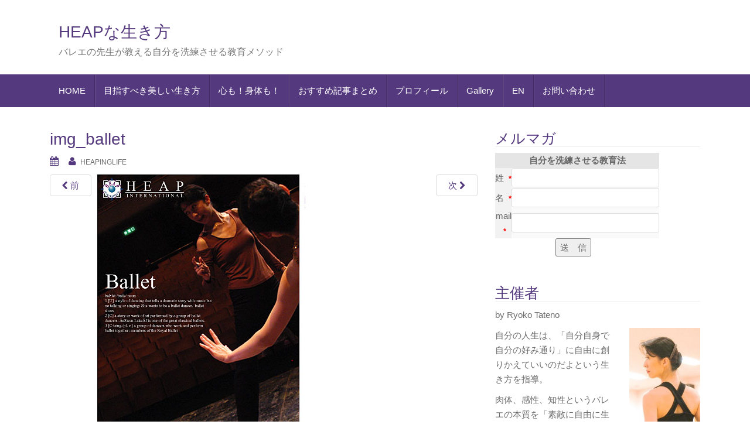

--- FILE ---
content_type: text/html; charset=UTF-8
request_url: https://www.heap-int.com/img_ballet/
body_size: 7483
content:
<!DOCTYPE html>
<html dir="ltr" lang="ja" prefix="og: https://ogp.me/ns#">
<head>
<meta charset="UTF-8">
<meta http-equiv="X-UA-Compatible" content="IE=edge">
<meta name="viewport" content="width=device-width, initial-scale=1">
<title>img_ballet | HEAPな生き方</title>
<link rel="profile" href="http://gmpg.org/xfn/11">
<link rel="pingback" href="https://www.heap-int.com/heapinglife/xmlrpc.php">

<!-- favicon -->

<link rel="icon" href="https://www.heap-int.com/wp-content/uploads/2015/06/favicon.ico" />

<!--[if IE]><link rel="shortcut icon" href="https://www.heap-int.com/wp-content/uploads/2015/06/favicon.ico" /><![endif]-->


		<!-- All in One SEO 4.9.3 - aioseo.com -->
	<meta name="robots" content="max-image-preview:large" />
	<meta name="author" content="heapinglife"/>
	<meta name="google-site-verification" content="6-rpNj6t5MML24EROcnvrsDPLclD3XH5OrN1TQ7LyHw" />
	<link rel="canonical" href="https://www.heap-int.com/img_ballet/" />
	<meta name="generator" content="All in One SEO (AIOSEO) 4.9.3" />
		<meta property="og:locale" content="ja_JP" />
		<meta property="og:site_name" content="HEAPな生き方 | バレエの先生が教える自分を洗練させる教育メソッド" />
		<meta property="og:type" content="article" />
		<meta property="og:title" content="img_ballet | HEAPな生き方" />
		<meta property="og:url" content="https://www.heap-int.com/img_ballet/" />
		<meta property="article:published_time" content="2014-02-15T07:10:49+00:00" />
		<meta property="article:modified_time" content="2014-02-15T07:10:49+00:00" />
		<meta name="twitter:card" content="summary" />
		<meta name="twitter:title" content="img_ballet | HEAPな生き方" />
		<script type="application/ld+json" class="aioseo-schema">
			{"@context":"https:\/\/schema.org","@graph":[{"@type":"BreadcrumbList","@id":"https:\/\/www.heap-int.com\/img_ballet\/#breadcrumblist","itemListElement":[{"@type":"ListItem","@id":"https:\/\/www.heap-int.com#listItem","position":1,"name":"\u30db\u30fc\u30e0","item":"https:\/\/www.heap-int.com","nextItem":{"@type":"ListItem","@id":"https:\/\/www.heap-int.com\/img_ballet\/#listItem","name":"img_ballet"}},{"@type":"ListItem","@id":"https:\/\/www.heap-int.com\/img_ballet\/#listItem","position":2,"name":"img_ballet","previousItem":{"@type":"ListItem","@id":"https:\/\/www.heap-int.com#listItem","name":"\u30db\u30fc\u30e0"}}]},{"@type":"ItemPage","@id":"https:\/\/www.heap-int.com\/img_ballet\/#itempage","url":"https:\/\/www.heap-int.com\/img_ballet\/","name":"img_ballet | HEAP\u306a\u751f\u304d\u65b9","inLanguage":"ja","isPartOf":{"@id":"https:\/\/www.heap-int.com\/#website"},"breadcrumb":{"@id":"https:\/\/www.heap-int.com\/img_ballet\/#breadcrumblist"},"author":{"@id":"https:\/\/www.heap-int.com\/author\/heapinglife\/#author"},"creator":{"@id":"https:\/\/www.heap-int.com\/author\/heapinglife\/#author"},"datePublished":"2014-02-15T16:10:49+09:00","dateModified":"2014-02-15T16:10:49+09:00"},{"@type":"Organization","@id":"https:\/\/www.heap-int.com\/#organization","name":"HEAP\u306a\u751f\u304d\u65b9","description":"\u30d0\u30ec\u30a8\u306e\u5148\u751f\u304c\u6559\u3048\u308b\u81ea\u5206\u3092\u6d17\u7df4\u3055\u305b\u308b\u6559\u80b2\u30e1\u30bd\u30c3\u30c9","url":"https:\/\/www.heap-int.com\/"},{"@type":"Person","@id":"https:\/\/www.heap-int.com\/author\/heapinglife\/#author","url":"https:\/\/www.heap-int.com\/author\/heapinglife\/","name":"heapinglife"},{"@type":"WebSite","@id":"https:\/\/www.heap-int.com\/#website","url":"https:\/\/www.heap-int.com\/","name":"HEAP\u306a\u751f\u304d\u65b9","description":"\u30d0\u30ec\u30a8\u306e\u5148\u751f\u304c\u6559\u3048\u308b\u81ea\u5206\u3092\u6d17\u7df4\u3055\u305b\u308b\u6559\u80b2\u30e1\u30bd\u30c3\u30c9","inLanguage":"ja","publisher":{"@id":"https:\/\/www.heap-int.com\/#organization"}}]}
		</script>
		<!-- All in One SEO -->

<!--[if lt IE 9]>
<script src="https://www.heap-int.com/heapinglife/wp-content/themes/unite-child/inc/js/html5shiv.min.js"></script>
<script src="https://www.heap-int.com/heapinglife/wp-content/themes/unite-child/inc/js/respond.min.js"></script>
<![endif]-->
<link rel="alternate" type="application/rss+xml" title="HEAPな生き方 &raquo; フィード" href="https://www.heap-int.com/feed/" />
<link rel="alternate" type="application/rss+xml" title="HEAPな生き方 &raquo; コメントフィード" href="https://www.heap-int.com/comments/feed/" />
<link rel="alternate" title="oEmbed (JSON)" type="application/json+oembed" href="https://www.heap-int.com/wp-json/oembed/1.0/embed?url=https%3A%2F%2Fwww.heap-int.com%2Fimg_ballet%2F" />
<link rel="alternate" title="oEmbed (XML)" type="text/xml+oembed" href="https://www.heap-int.com/wp-json/oembed/1.0/embed?url=https%3A%2F%2Fwww.heap-int.com%2Fimg_ballet%2F&#038;format=xml" />
		<!-- This site uses the Google Analytics by MonsterInsights plugin v9.11.1 - Using Analytics tracking - https://www.monsterinsights.com/ -->
		<!-- Note: MonsterInsights is not currently configured on this site. The site owner needs to authenticate with Google Analytics in the MonsterInsights settings panel. -->
					<!-- No tracking code set -->
				<!-- / Google Analytics by MonsterInsights -->
		<style id='wp-img-auto-sizes-contain-inline-css' type='text/css'>
img:is([sizes=auto i],[sizes^="auto," i]){contain-intrinsic-size:3000px 1500px}
/*# sourceURL=wp-img-auto-sizes-contain-inline-css */
</style>
<style id='wp-emoji-styles-inline-css' type='text/css'>

	img.wp-smiley, img.emoji {
		display: inline !important;
		border: none !important;
		box-shadow: none !important;
		height: 1em !important;
		width: 1em !important;
		margin: 0 0.07em !important;
		vertical-align: -0.1em !important;
		background: none !important;
		padding: 0 !important;
	}
/*# sourceURL=wp-emoji-styles-inline-css */
</style>
<style id='wp-block-library-inline-css' type='text/css'>
:root{--wp-block-synced-color:#7a00df;--wp-block-synced-color--rgb:122,0,223;--wp-bound-block-color:var(--wp-block-synced-color);--wp-editor-canvas-background:#ddd;--wp-admin-theme-color:#007cba;--wp-admin-theme-color--rgb:0,124,186;--wp-admin-theme-color-darker-10:#006ba1;--wp-admin-theme-color-darker-10--rgb:0,107,160.5;--wp-admin-theme-color-darker-20:#005a87;--wp-admin-theme-color-darker-20--rgb:0,90,135;--wp-admin-border-width-focus:2px}@media (min-resolution:192dpi){:root{--wp-admin-border-width-focus:1.5px}}.wp-element-button{cursor:pointer}:root .has-very-light-gray-background-color{background-color:#eee}:root .has-very-dark-gray-background-color{background-color:#313131}:root .has-very-light-gray-color{color:#eee}:root .has-very-dark-gray-color{color:#313131}:root .has-vivid-green-cyan-to-vivid-cyan-blue-gradient-background{background:linear-gradient(135deg,#00d084,#0693e3)}:root .has-purple-crush-gradient-background{background:linear-gradient(135deg,#34e2e4,#4721fb 50%,#ab1dfe)}:root .has-hazy-dawn-gradient-background{background:linear-gradient(135deg,#faaca8,#dad0ec)}:root .has-subdued-olive-gradient-background{background:linear-gradient(135deg,#fafae1,#67a671)}:root .has-atomic-cream-gradient-background{background:linear-gradient(135deg,#fdd79a,#004a59)}:root .has-nightshade-gradient-background{background:linear-gradient(135deg,#330968,#31cdcf)}:root .has-midnight-gradient-background{background:linear-gradient(135deg,#020381,#2874fc)}:root{--wp--preset--font-size--normal:16px;--wp--preset--font-size--huge:42px}.has-regular-font-size{font-size:1em}.has-larger-font-size{font-size:2.625em}.has-normal-font-size{font-size:var(--wp--preset--font-size--normal)}.has-huge-font-size{font-size:var(--wp--preset--font-size--huge)}.has-text-align-center{text-align:center}.has-text-align-left{text-align:left}.has-text-align-right{text-align:right}.has-fit-text{white-space:nowrap!important}#end-resizable-editor-section{display:none}.aligncenter{clear:both}.items-justified-left{justify-content:flex-start}.items-justified-center{justify-content:center}.items-justified-right{justify-content:flex-end}.items-justified-space-between{justify-content:space-between}.screen-reader-text{border:0;clip-path:inset(50%);height:1px;margin:-1px;overflow:hidden;padding:0;position:absolute;width:1px;word-wrap:normal!important}.screen-reader-text:focus{background-color:#ddd;clip-path:none;color:#444;display:block;font-size:1em;height:auto;left:5px;line-height:normal;padding:15px 23px 14px;text-decoration:none;top:5px;width:auto;z-index:100000}html :where(.has-border-color){border-style:solid}html :where([style*=border-top-color]){border-top-style:solid}html :where([style*=border-right-color]){border-right-style:solid}html :where([style*=border-bottom-color]){border-bottom-style:solid}html :where([style*=border-left-color]){border-left-style:solid}html :where([style*=border-width]){border-style:solid}html :where([style*=border-top-width]){border-top-style:solid}html :where([style*=border-right-width]){border-right-style:solid}html :where([style*=border-bottom-width]){border-bottom-style:solid}html :where([style*=border-left-width]){border-left-style:solid}html :where(img[class*=wp-image-]){height:auto;max-width:100%}:where(figure){margin:0 0 1em}html :where(.is-position-sticky){--wp-admin--admin-bar--position-offset:var(--wp-admin--admin-bar--height,0px)}@media screen and (max-width:600px){html :where(.is-position-sticky){--wp-admin--admin-bar--position-offset:0px}}

/*# sourceURL=wp-block-library-inline-css */
</style>
<style id='classic-theme-styles-inline-css' type='text/css'>
/*! This file is auto-generated */
.wp-block-button__link{color:#fff;background-color:#32373c;border-radius:9999px;box-shadow:none;text-decoration:none;padding:calc(.667em + 2px) calc(1.333em + 2px);font-size:1.125em}.wp-block-file__button{background:#32373c;color:#fff;text-decoration:none}
/*# sourceURL=/wp-includes/css/classic-themes.min.css */
</style>
<link rel='stylesheet' id='contact-form-7-css' href='https://www.heap-int.com/heapinglife/wp-content/plugins/contact-form-7/includes/css/styles.css?ver=6.1.4' type='text/css' media='all' />
<link rel='stylesheet' id='unite-bootstrap-css' href='https://www.heap-int.com/heapinglife/wp-content/themes/unite-child/inc/css/bootstrap.min.css?ver=6.9' type='text/css' media='all' />
<link rel='stylesheet' id='unite-icons-css' href='https://www.heap-int.com/heapinglife/wp-content/themes/unite-child/inc/css/font-awesome.min.css?ver=6.9' type='text/css' media='all' />
<link rel='stylesheet' id='unite-style-css' href='https://www.heap-int.com/heapinglife/wp-content/themes/unite-child/style.css?ver=6.9' type='text/css' media='all' />
<script type="text/javascript" src="https://www.heap-int.com/heapinglife/wp-includes/js/jquery/jquery.min.js?ver=3.7.1" id="jquery-core-js"></script>
<script type="text/javascript" src="https://www.heap-int.com/heapinglife/wp-includes/js/jquery/jquery-migrate.min.js?ver=3.4.1" id="jquery-migrate-js"></script>
<script type="text/javascript" src="https://www.heap-int.com/heapinglife/wp-content/themes/unite-child/inc/js/bootstrap.min.js?ver=6.9" id="unite-bootstrapjs-js"></script>
<script type="text/javascript" src="https://www.heap-int.com/heapinglife/wp-content/themes/unite-child/inc/js/main.min.js?ver=6.9" id="unite-functions-js"></script>
<link rel="https://api.w.org/" href="https://www.heap-int.com/wp-json/" /><link rel="alternate" title="JSON" type="application/json" href="https://www.heap-int.com/wp-json/wp/v2/media/149" /><link rel="EditURI" type="application/rsd+xml" title="RSD" href="https://www.heap-int.com/heapinglife/xmlrpc.php?rsd" />
<meta name="generator" content="WordPress 6.9" />
<link rel='shortlink' href='https://www.heap-int.com/?p=149' />
<style type="text/css">.entry-content {font-family: trebuchet; font-size:16px; font-weight: normal; color:#651491;}</style><!-- All in one Favicon 4.8 --><link rel="shortcut icon" href="https://www.heap-int.com/wp-content/uploads/2014/02/favicon1.ico" />
<link rel="icon" href="https://www.heap-int.com/heapinglife/wp-content/uploads/2014/02/logo-60x60.png" sizes="32x32" />
<link rel="icon" href="https://www.heap-int.com/heapinglife/wp-content/uploads/2014/02/logo.png" sizes="192x192" />
<link rel="apple-touch-icon" href="https://www.heap-int.com/heapinglife/wp-content/uploads/2014/02/logo.png" />
<meta name="msapplication-TileImage" content="https://www.heap-int.com/heapinglife/wp-content/uploads/2014/02/logo.png" />
<meta name="msvalidate.01" content="95C430648C152D0460E45DC3A81D0562" />
</head>

<body class="attachment wp-singular attachment-template-default single single-attachment postid-149 attachmentid-149 attachment-jpeg wp-theme-unite-child">
<div id="page" class="hfeed site">
	<div class="container">
				<header id="masthead" class="site-header col-sm-12" role="banner">

				<div class="site-branding col-md-6">
					
					
						<h1 class="site-title"><a href="https://www.heap-int.com/" rel="home">HEAPな生き方</a></h1>
						<h4 class="site-description">バレエの先生が教える自分を洗練させる教育メソッド</h4>

									</div>

			<div class="social-header col-md-6">
				<div id="social" class="social"></div>			</div>

		</header><!-- #masthead -->
	</div>
		<nav class="navbar navbar-default" role="navigation">
			<div class="container">
		        <div class="navbar-header">
		            <button type="button" class="navbar-toggle" data-toggle="collapse" data-target=".navbar-ex1-collapse">
		                <span class="sr-only">Toggle navigation</span>
		                <span class="icon-bar"></span>
		                <span class="icon-bar"></span>
		                <span class="icon-bar"></span>
		            </button>

		        </div>

				<div class="collapse navbar-collapse navbar-ex1-collapse"><ul id="menu-menu" class="nav navbar-nav"><li id="menu-item-1113" class="menu-item menu-item-type-post_type menu-item-object-page menu-item-1113"><a title="HOME" href="https://www.heap-int.com/home/">HOME</a></li>
<li id="menu-item-83" class="menu-item menu-item-type-post_type menu-item-object-page menu-item-83"><a title="目指すべき美しい生き方" href="https://www.heap-int.com/heaping/">目指すべき美しい生き方</a></li>
<li id="menu-item-1513" class="menu-item menu-item-type-post_type menu-item-object-page menu-item-home menu-item-1513"><a title="心も！身体も！" href="https://www.heap-int.com/">心も！身体も！</a></li>
<li id="menu-item-1832" class="menu-item menu-item-type-post_type menu-item-object-page menu-item-1832"><a title="おすすめ記事まとめ" href="https://www.heap-int.com/recommend/">おすすめ記事まとめ</a></li>
<li id="menu-item-1464" class="menu-item menu-item-type-post_type menu-item-object-page menu-item-1464"><a title="プロフィール" href="https://www.heap-int.com/profile/">プロフィール</a></li>
<li id="menu-item-2759" class="menu-item menu-item-type-post_type menu-item-object-page menu-item-2759"><a title="Gallery" href="https://www.heap-int.com/gallery/">Gallery</a></li>
<li id="menu-item-74" class="menu-item menu-item-type-post_type menu-item-object-page menu-item-74"><a title="EN" href="https://www.heap-int.com/english/">EN</a></li>
<li id="menu-item-1698" class="menu-item menu-item-type-post_type menu-item-object-page menu-item-1698"><a title="お問い合わせ" href="https://www.heap-int.com/inquiry/">お問い合わせ</a></li>
</ul></div>		    </div>
		</nav><!-- .site-navigation -->

	<div id="content" class="site-content container">


	<div id="primary" class="content-area image-attachment col-sm-12 col-md-8 pull-left">
		<div id="content" class="site-content" role="main">

		
			<article id="post-149" class="post-149 attachment type-attachment status-inherit hentry">
				<header class="entry-header">
					<h1 class="entry-title">img_ballet</h1>

					<div class="entry-meta">
						<span class="posted-on"><i class="fa fa-calendar"></i> <a href="https://www.heap-int.com/img_ballet/" rel="bookmark"><time class="entry-date published" datetime="2014-02-15T16:10:49+09:00"></time></a></span><span class="byline"> <i class="fa fa-user"></i> <span class="author vcard"><a class="url fn n" href="https://www.heap-int.com/author/heapinglife/">heapinglife</a></span></span>					</div><!-- .entry-meta -->

					<nav role="navigation" id="image-navigation" class="navigation-image nav-links">
						<div class="nav-previous"><a href='https://www.heap-int.com/club09/'><i class="fa fa-chevron-left"></i> 前</a></div>
						<div class="nav-next"><a href='https://www.heap-int.com/img_heaping/'>次 <i class="fa fa-chevron-right"></i></a></div>
					</nav><!-- #image-navigation -->
				</header><!-- .entry-header -->

				<div class="entry-content">

					<div class="entry-attachment">
						<div class="attachment">
							
							<a href="https://www.heap-int.com/img_heaping/" title="img_ballet" rel="attachment"><img width="365" height="480" src="https://www.heap-int.com/heapinglife/wp-content/uploads/2014/02/img_ballet.jpg" class="attachment-1200x1200 size-1200x1200" alt="" decoding="async" fetchpriority="high" srcset="https://www.heap-int.com/heapinglife/wp-content/uploads/2014/02/img_ballet.jpg 365w, https://www.heap-int.com/heapinglife/wp-content/uploads/2014/02/img_ballet-114x150.jpg 114w, https://www.heap-int.com/heapinglife/wp-content/uploads/2014/02/img_ballet-228x300.jpg 228w" sizes="(max-width: 365px) 100vw, 365px" /></a>
						</div><!-- .attachment -->

											</div><!-- .entry-attachment -->

										
				</div><!-- .entry-content -->

				<footer class="entry-meta">
				</footer><!-- .entry-meta -->
			</article><!-- #post-149 -->

			
		
		</div><!-- #content -->
	</div><!-- #primary -->

	<div id="secondary" class="widget-area col-sm-12 col-md-4" role="complementary">
				<aside id="text-8" class="widget widget_text"><h3 class="widget-title">メルマガ</h3>			<div class="textwidget"><table style="height: 146px;" border="0" width="269" cellspacing="1" cellpadding="3" bgcolor="#AAAAAA">
<tbody>
<tr>
<td colspan="2" align="center" bgcolor="#E5E5E5"><span style="color: #666666;"><b>自分を洗練させる教育法</b></span></td>
</tr>
<tr>
<td align="center" bgcolor="#F2F2F2" width="250"><span style="color: #666666;">姓</span>  <strong style="color: #ff0000;"><span style="font-size: small;">*</span></strong></td>
<td bgcolor="#FAFAFA" width="300"><input name="name1" size="26" type="text" /></td>
</tr>
<tr>
<td align="center" bgcolor="#F2F2F2" width="250"><span style="color: #666666;">名</span>  <strong style="color: #ff0000;"><span style="font-size: small;">*</span></strong></td>
<td bgcolor="#FAFAFA" width="300"><input name="name2" size="26" type="text" /></td>
</tr>
<tr>
<td align="center" bgcolor="#F2F2F2" width="250"><span style="color: #666666;">mail</span>  <strong style="color: #ff0000;"><span style="font-size: small;">*</span></strong></td>
<td bgcolor="#FAFAFA" width="300"><input name="email" size="26" type="text" /></td>
</tr>
</tbody>
</table>
<table style="height: 32px;" width="267">
<tbody>
<tr>
<td align="center"><input name="sbm" type="submit" value="送　信" /></td>
</tr>
</tbody>
</table>
<p>&nbsp;</p>
<form action="https://39auto.biz/heapryo/planmail.php" method="post"></form>
</div>
		</aside><aside id="text-7" class="widget widget_text"><h3 class="widget-title">主催者</h3>			<div class="textwidget"><p>by Ryoko Tateno</p>
<p><img loading="lazy" decoding="async" class="wp-image-1550 alignright" src="https://heap-int.com/hc/wp-content/uploads/2018/02/6-1-e1518736852588-217x300.jpg" alt="" width="121" height="167" />自分の人生は、「自分自身で自分の好み通り」に自由に創りかえていいのだよという生き方を指導。</p>
<p>肉体、感性、知性というバレエの本質を「素敵に自由に生きる人間教育」に応用。</p>
<p>バランス良く人間性に磨きをかけてセンスの良い生き方を実践することを「HEAPな生き方」として提唱しています。</p>
<p>有限会社ヒープ・インターナショナル代表取締役社長／クラシック・バレエ講師／ダイエット講師／ボディトレーナー／ヘルスコンサルタント</p>
<p><strong><br />
■<a href="https://www.heap-int.com/profile/"><span style="text-decoration: underline;">もっと詳しいプロフィールを見る</span></a></strong></p>
<p><strong>■</strong><a href="https://heap-int.com/ryoko/" target="_blank" rel="noopener">ブログ<strong><span style="text-decoration: underline;">「自分自身を芸術作品にする」</span></strong></a></p>
<p>&nbsp;</p>
</div>
		</aside><aside id="text-5" class="widget widget_text"><h3 class="widget-title">ヒープについて</h3>			<div class="textwidget"><p>■ <a href="https://www.heap-int.com/heap/">HEAPとは？</a></p>
<p>■ <a href="https://www.heap-int.com/learning/">生き方が学べるオンライン塾</a></p>
<p>■ <a href="https://www.heap-int.com/magazine/">メルマガ一覧</a></p>
<p>■ <a href="https://www.heap-int.com/gallery/">Gallery</a></p>
<p>■ <a href="https://www.heap-int.com/company/">会社概要</a></p>
<p>■ <a href="https://www.heap-int.com/rule/">規約</a></p>
<p>&nbsp;</p>
</div>
		</aside><aside id="categories-3" class="widget widget_categories"><h3 class="widget-title">スタジオ・ヒープ</h3>
			<ul>
					<li class="cat-item cat-item-1"><a href="https://www.heap-int.com/category/news/">0 ◆◆ NEWS ◆◆</a> (7)
</li>
	<li class="cat-item cat-item-9"><a href="https://www.heap-int.com/category/0-%e3%81%8a%e3%81%99%e3%81%99%e3%82%81%e8%a8%98%e4%ba%8b/">0 おすすめ記事</a> (7)
</li>
	<li class="cat-item cat-item-4"><a href="https://www.heap-int.com/category/heap%e3%81%aa%e7%94%9f%e3%81%8d%e6%96%b9/">HEAPな生き方体験者の声</a> (11)
</li>
	<li class="cat-item cat-item-3"><a href="https://www.heap-int.com/category/%e3%83%80%e3%82%a4%e3%82%a8%e3%83%83%e3%83%88%e4%bd%93%e9%a8%93%e8%ab%87/">ダイエット体験談</a> (2)
</li>
	<li class="cat-item cat-item-5"><a href="https://www.heap-int.com/category/%e3%83%90%e3%83%ac%e3%82%a8%e4%bd%93%e9%a8%93/">バレエ体験</a> (5)
</li>
	<li class="cat-item cat-item-7"><a href="https://www.heap-int.com/category/%e4%bd%93%e8%b3%aa%e6%94%b9%e5%96%84/">体質改善</a> (4)
</li>
	<li class="cat-item cat-item-6"><a href="https://www.heap-int.com/category/%e7%94%b7%e6%80%a7%e3%81%ae%e4%bd%93%e9%a8%93%e8%ab%87/">男性の体験談</a> (1)
</li>
			</ul>

			</aside><aside id="text-4" class="widget widget_text"><h3 class="widget-title">For Members</h3>			<div class="textwidget"><p>■ <a href="https://www.heap-int.com/schedule/">Schedule</a></p>
<p>■ <a href="https://www.heap-int.com/openform/">オープンクラス申込みフォーム</a></p>
<p>■ <a href="https://www.heap-int.com/category/news/">NEWS</a></p>
</div>
		</aside><aside id="search-2" class="widget widget_search"><form method="get" class="form-search" action="https://www.heap-int.com/">
  <div class="row">
    <div class="col-lg-12">
      <div class="input-group">
        <input type="text" class="form-control search-query" value="" name="s" id="s" placeholder="検索...">
        <span class="input-group-btn">
          <button type="submit" class="btn btn-primary" name="submit" id="searchsubmit" value="Go"><span class="glyphicon glyphicon-search"></span></button>
        </span>
      </div>
    </div>
  </div>
</form></aside><aside id="text-2" class="widget widget_text">			<div class="textwidget"><Div Align="center"><a title="HEAP INTERNATIONAL" href="https://www.facebook.com/pages/Yonago-Japan/HEAP-INTERNATIONAL/127559053936756" target="_TOP"><img alt="" src="https://badge.facebook.com/badge/127559053936756.2275.1023502878.png" width="120" height="159" /></a></Div></div>
		</aside><aside id="text-3" class="widget widget_text">			<div class="textwidget"><Div Align="center"><a href="https://www.heap-int.com/"><img class="alignnone  wp-image-157" alt="logo" src="https://www.heap-int.com/heapinglife/wp-content/uploads/2014/02/logo.png" width="124" height="125" /></a></Div></div>
		</aside>	</div><!-- #secondary -->
	</div><!-- #content -->

	<footer id="colophon" class="site-footer" role="contentinfo">
		<div class="site-info container">
			<nav role="navigation" class="col-md-6">
				
			</nav>

			<div class="copyright col-md-6">

				&copy; 2026				<a href="https://www.heap-int.com/_home" title="HEAPing LIFE">HEAP INTERNATIONAL LTD.</a>  All rights reserved.				 
			</div>
		</div><!-- .site-info -->
	</footer><!-- #colophon -->
</div><!-- #page -->



</body>
</html>

--- FILE ---
content_type: text/css
request_url: https://www.heap-int.com/heapinglife/wp-content/themes/unite-child/style.css?ver=6.9
body_size: 5348
content:
/*
Theme Name: Unite-child
Theme URI: http://colorlib.com/wp/unite
Author: Colorlib
Author URI: http://colorlib.com/wp/
Description: Unite is a clean, modern and fully responsive WordPress wedding theme built using Bootstrap 3 which makes it optimized for tablets and mobile. It is a highly customizable theme with unlimited color variations that can be tweaked via simple yet powerful Theme Options.  Theme has a built-in Popular Posts Widget, Infinite Scroll (powered by Jatpack) and translation support. It's now available in German. Theme features fancy image slider, SEO friendly structure, logo support, social links and widgetized homepage.  This theme was built to be used for wedding related websites but can be tweaked to be used as any other image-centric blog such as travel.
Version: 1.3.1
License: GNU General Public License v2 or later
License URI: http://www.gnu.org/licenses/gpl-2.0.html
Text Domain: unite
Domain Path: /languages/
Tags: purple, light, white, gray, one-column, two-columns, right-sidebar, fluid-layout, responsive-layout, responsive-layout, translation-ready, custom-background, custom-colors, custom-menu, featured-images, full-width-template, post-formats, theme-options, threaded-comments


This theme, like WordPress, is licensed under the GPL.

Unite is based on Underscores http://underscores.me/, (C) 2012-2013 Automattic, Inc.

*/


/* =Global
----------------------------------------------- */
body {
	color: #6B6B6B;
	word-wrap: break-word;
	line-height: 1.7;
	font-size: 15px;
}

a {
  color: #54397E;
  text-decoration: none;
  -webkit-transition: all 0.2s;
  -moz-transition: all 0.2s;
  -o-transition: all 0.2s;
  transition: all 0.2s;
}

a:hover,
a:focus {
  color: #333;
  text-decoration: none;
}

a:focus {
  outline: thin dotted;
  outline: 5px auto -webkit-focus-ring-color;
  outline-offset: -2px;
}

h1, h2, h3, h4, h5, h6, .h1, .h2, .h3, .h4, .h5, .h6 {
	font-weight: 100;
	color: #54397E;
}
h1,
.h1 {
  font-size: 28px;
}

h2,
.h2 {
  font-size: 36px;
}

h3,
.h3 {
  font-size: 28px;
}

h4,
.h4 {
  font-size: 24px;
}

h5,
.h5 {
  font-size: 18px;
}

h6,
.h6 {
  font-size: 16px;
}

img {
	height: auto; /* Make sure images are scaled correctly. */
	max-width: 100%; /* Adhere to container width. */
}
button,
input,
select,
textarea {
	font-size: 100%; /* Corrects font size not being inherited in all browsers */
	margin: 0; /* Addresses margins set differently in IE6/7, F3/4, S5, Chrome */
	vertical-align: baseline; /* Improves appearance and consistency in all browsers */
	*vertical-align: middle; /* Improves appearance and consistency in all browsers */
}

input[type="checkbox"],
input[type="radio"] {
	padding: 0; /* Addresses excess padding in IE8/9 */
}
input[type="search"] {
	-webkit-appearance: textfield; /* Addresses appearance set to searchfield in S5, Chrome */
	-webkit-box-sizing: content-box; /* Addresses box sizing set to border-box in S5, Chrome (include -moz to future-proof) */
	-moz-box-sizing:    content-box;
	box-sizing:         content-box;
}
input[type="search"]::-webkit-search-decoration { /* Corrects inner padding displayed oddly in S5, Chrome on OSX */
	-webkit-appearance: none;
}
button::-moz-focus-inner,
input::-moz-focus-inner { /* Corrects inner padding and border displayed oddly in FF3/4 www.sitepen.com/blog/2008/05/14/the-devils-in-the-details-fixing-dojos-toolbar-buttons/ */
	border: 0;
	padding: 0;
}
input[type="text"],
input[type="email"],
input[type="url"],
input[type="password"],
input[type="search"],
textarea {
	color: #666;
	border: 1px solid #DDD;
	border-radius: 3px;
}
input[type="text"]:focus,
input[type="email"]:focus,
input[type="url"]:focus,
input[type="password"]:focus,
input[type="search"]:focus,
textarea:focus {
	color: #111;
}
input[type="text"],
input[type="email"],
input[type="url"],
input[type="password"],
input[type="search"] {
	padding: 3px;
}
textarea {
	overflow: auto; /* Removes default vertical scrollbar in IE6/7/8/9 */
	padding-left: 3px;
	vertical-align: top; /* Improves readability and alignment in all browsers */
	width: 100%;
}


/* Alignment */
.alignleft {
	display: inline;
	float: left;
	margin-right: 1.5em;
}
.alignright {
	display: inline;
	float: right;
	margin-left: 1.5em;
}
.aligncenter {
	clear: both;
	display: block;
	margin: 0 auto;
}

/* Text meant only for screen readers */
.screen-reader-text {
	clip: rect(1px, 1px, 1px, 1px);
	position: absolute !important;
}

.screen-reader-text:hover,
.screen-reader-text:active,
.screen-reader-text:focus {
	background-color: #f1f1f1;
	border-radius: 3px;
	box-shadow: 0 0 2px 2px rgba(0, 0, 0, 0.6);
	clip: auto !important;
	color: #21759b;
	display: block;
	font-size: 14px;
	font-weight: bold;
	height: auto;
	left: 5px;
	line-height: normal;
	padding: 15px 23px 14px;
	text-decoration: none;
	top: 5px;
	width: auto;
	z-index: 100000; /* Above WP toolbar */
}

/* Clearing */
.clear:before,
.clear:after,
.entry-content:before,
.entry-content:after,
.comment-content:before,
.comment-content:after,
.site-header:before,
.site-header:after,
.site-content:before,
.site-content:after,
.site-footer:before,
.site-footer:after {
	content: '';
	display: table;
}

.clear:after,
.entry-content:after,
.comment-content:after,
.site-header:after,
.site-content:after,
.site-footer:after {
	clear: both;
}

/* =Content
----------------------------------------------- */

.sticky {
}
.hentry {
	margin: 0 0 1.5em;
}
.byline,
.updated {
	display: none;
}
.single .byline,
.group-blog .byline {
	display: inline;
}
.page-content,
.entry-content,
.entry-summary {
	margin: 1.5em 0 0;
}
.page-links {
	clear: both;
	margin: 0 0 1.5em;
}
@media (max-width: 768px) {
  .pull-left,
  .pull-right {
  	float: none !important;
  }
}

/* =Asides
----------------------------------------------- */

.blog .format-aside .entry-title,
.archive .format-aside .entry-title {
	display: none;
}

/* =Media
----------------------------------------------- */

.page-content img.wp-smiley,
.entry-content img.wp-smiley,
.comment-content img.wp-smiley {
	border: none;
	margin-bottom: 0;
	margin-top: 0;
	padding: 0;
}
.wp-caption {
	border: 1px solid #ccc;
	margin-bottom: 1.5em;
	max-width: 100%;
}
.wp-caption img[class*="wp-image-"] {
	display: block;
}
.wp-caption-text {
	text-align: center;
}
.wp-caption .wp-caption-text {
	margin: 0.8075em 0;
}
.site-main .gallery {
	margin-bottom: 1.5em;
}
.gallery-caption {
}
.site-main .gallery a img {
	border: none;
	height: auto;
	max-width: 90%;
}
.site-main .gallery dd {
	margin: 0;
}
.site-main .gallery-columns-4 .gallery-item {
}
.site-main .gallery-columns-4 .gallery-item img {
}

/* Make sure embeds and iframes fit their containers */
embed,
iframe,
object {
	max-width: 100%;
}

/* =Widgets
----------------------------------------------- */

.widget {
	margin: 0 0 1.5em;
}

/* Make sure select elements fit in widgets */
.widget select {
	max-width: 100%;
}

/* Search widget */
.widget_search .search-submit {
	display: none;
}

.widget > ul > li,
li.recentcomments {
	border-bottom: 1px solid #EEE;
	position: relative;
  	display: block;
  	padding: 10px 15px;
}
.widget ul {
    padding: 10px 10px;
}

.widget-title {
    border-bottom: 1px solid #eee;
font-family:“Lato”, “ヒラギノ角ゴシック Pro”, “Hiragino Kaku Gothic Pro”, ‘メイリオ’ , Meiryo , Osaka, “ＭＳ Ｐゴシック”, “MS PGothic”, sans-serif;font-family: Arial,Helvetica,”游ゴシック”,YuGothic,”Hiragino Kaku Gothic ProN”,Meiryo,sans-serif;
font-size:25px;
}
.widget ul.nav.nav-tabs {
    padding: 0;
}
.tab-content ul li {
    list-style: none;
}

.tab-content .tab-thumb {
    float: left;
    margin-right: 8px;
    padding-top: 5px;
    float: left;
    line-height: 0px;
    width: 60px;
    height: 60px;
}
.tab-content li {
    overflow: hidden;
    list-style: none;
    border-bottom: 1px solid #f0f0f0;
    margin: 0 0 8px;
    padding: 0 0 6px;
}
.tab-content .tab-entry {
	display: block;
}
.tab-content > .active {
  border: 1px solid #DDD;
  border-top: none;
}
.tab-content ul li:last-child {
    border-bottom: 0;
    margin-bottom: 0;
    padding-bottom: 0;
}
.tab-content .tab-entry {
    font-weight: 600;
    font-size: 14px
}
.tab-comment {
    font-size: 18px;
    padding: 0 10px;
}
.nav-tabs > li > a {
    border-bottom-color: transparent;
    text-transform: uppercase;
}
.tab-content i {
    font-size: 12px;
}
.tab-thumb.thumbnail {
    margin-bottom: 5px;
}
.tab-content #messages li:before {
    content: '\f0e5';
  font-family: 'ヒラギノ角ゴ Pro W3','Hiragino Kaku Gothic Pro','メイリオ',Meiryo,'ＭＳ Ｐゴシック',sans-serif;      
  float: left;
    padding-right: 10px;
    font-size: 20px;
    color: #54397E;
}
.btn-primary, .label-primary {
	background-color: #54397E;
	border-color: #54397E;
}
.btn-primary:hover, .label-primary[href]:hover, .label-primary[href]:focus, .btn-primary:hover, .btn-primary:focus, .btn-primary:active, .btn-primary.active, #image-navigation .nav-previous a:hover, #image-navigation .nav-next a:hover {
	background-color: #4b3371;
	border-color: #4b3371;
}
/* =Infinite Scroll
----------------------------------------------- */

/* Globally hidden elements when Infinite Scroll is supported and in use. */
.infinite-scroll .paging-navigation, /* Older / Newer Posts Navigation (always hidden) */
.infinite-scroll.neverending .site-footer { /* Theme Footer (when set to scrolling) */
	display: none;
}

/* When Infinite Scroll has reached its end we need to re-display elements that were hidden (via .neverending) before */
.infinity-end.neverending .site-footer {
	display: block;
}
#infinite-handle span {
    display: block;
    text-align: center;
    font-size: 18px;
    margin-bottom: 20px;
    border-radius: 4px;
    padding: 12px;
    background: transparent;
    border: 1px solid #DDD;
    color: #54397E;
	-webkit-transition: all 0.2s;
	-moz-transition: all 0.2s;
	-o-transition: all 0.2s;
	transition: all 0.2s;
}
#infinite-handle span:hover {
    background-color: #54397E;
    color: #fff;
}
/* =Custom Styles
----------------------------------------------- */
.site-branding {
    margin-top: 20px;
    margin-bottom: 20px;
}
.site-description {
    color: #777;
    font-weight: 200;
    font-size: 16px;
}
.page-template-page-homepage-php .carousel {
	margin-top: -20px;
	margin-bottom: 20px;
}

/* =Navigation
----------------------------------------------- */

.site-main [class*="navigation"] a,
.more-link {
	border: 1px solid #DDD;
	padding: 6px 12px;
	border-radius: 4px;
	display: block;
}
.site-main [class*="navigation"] a:hover,
.more-link:hover {
    color: #fff;
    background: #54397E;
    text-decoration: none;
}
.more-link {
    float: right;
    margin: 10px 0;
}
.site-main [class*="navigation"] {
	margin: 0 0 1.5em;
	overflow: hidden;
}
[class*="navigation"] .nav-previous {
	float: left;
}
[class*="navigation"] .nav-next {
	float: right;
	text-align: right;
}
.navbar.navbar-default {
    background-color: #54397E;
    font-weight: 200;
}
.navbar-default .navbar-nav > li > a {
    color: #fff;
    border-right: 1px solid rgba(0,0,0,.2);
	box-shadow: 1px 0 0 rgba(255, 255, 255, 0.10);
}
.navbar-default .navbar-nav > .open > a,
.navbar-default .navbar-nav > .open > a:hover,
 .navbar-default .navbar-nav > .open > a:focus {
	border-right: 1px solid rgba(0,0,0,.2);
	border-left: none;
}
.navbar {
	border-radius: 0;
}
.navbar-default {
	border: none;
}
.navbar-default .navbar-nav > .active > a,
.navbar-default .navbar-nav > .active > a:hover,
.navbar-default .navbar-nav > .active > a:focus,
.navbar-default .navbar-nav > li > a:hover,
.navbar-default .navbar-nav > li > a:focus,
.navbar-default .navbar-nav > .open > a,
.navbar-default .navbar-nav > .open > a:hover,
.navbar-default .navbar-nav > .open > a:focus,
.dropdown-menu > li > a:hover,
.dropdown-menu > li > a:focus,
.navbar-default .navbar-nav .open .dropdown-menu > li > a:hover,
.navbar-default .navbar-nav .open .dropdown-menu > li > a:focus {
  color: #fff;
  background-color: rgba(0, 0, 0, 0.1);
}
.navbar-default .navbar-nav .open .dropdown-menu > li > a {
	color: #fff;
}
.nav .open > a, .nav .open > a:hover, .nav .open > a:focus {
	border-left: 1px solid rgba(0, 0, 0, 0.1);
}
.dropdown-menu > li > a {
	padding: 18px 20px;
	color: #fff;
}
.dropdown-menu,
.dropdown-menu > .active > a, .dropdown-menu > .active > a:hover, .dropdown-menu > .active > a:focus {
	background-color: #54397E;
	border: none;
}
.dropdown-menu .divider {
	background-color: rgba(0, 0, 0, 0.1);
}
.navbar-nav > li > .dropdown-menu {
	padding: 0;
}
.navbar-nav > li > a {
	padding-top: 18px;
	padding-bottom: 18px;
}

.navbar-default .navbar-toggle:hover,
.navbar-default .navbar-toggle:focus {
  background-color: transparent;
}

/* =Comments
----------------------------------------------- */

.comment-content a {
	word-wrap: break-word;
}
.bypostauthor {
}

#respond {
	background-color: transparent!important;
	box-shadow: none!important;
	padding: 0px!important;
}

#respond > p, #respond p.comment-notes, p.logged-in-as {
	margin-bottom: 10px;
}

p.logged-in-as {
	padding-bottom: 0px;
}

.comment-list {
	margin-bottom: 40px!important;
	margin-left: 0px!important;
	padding-left: 0;
}

.comment-list li {
	list-style: none!important;
}

.comment .comment-body {
	background-color: #ffffff;
    margin: 0;
    overflow: hidden;
    padding: 25px;
    margin-top: 2em;
    padding-left: 116px;
    position: relative;
    border: 1px solid rgba(0, 0, 0, 0);
    border-color: #eee;
    border-radius: 4px;
}

.comment-list .children {
	margin-left: 0px!important;
	padding-left: 40px;
	border-left: 1px solid #EEE;
	background-repeat: no-repeat;
	background-position: left 20px;
}

.comment-list li.comment > div img.avatar {
	position: absolute;
	left: 29px;
	top: 29px;
}

#comment-form-title {
    font-size: 20px;
    padding-bottom: 10px;
}
.vcard .avatar {
    position: absolute;
    left: 29px;
    top: 29px;
}
.comment-metadata {
    font-size: 11px;
    line-height: 16px;
    margin-bottom: 10px;
}
.comment-reply-link {
    float: right;
}
.form-allowed-tags code {
    word-wrap: break-word;
    white-space: inherit;
}
.comment-respond label {
    display: block;
    font-weight: normal;
}
.comment-respond .required {
    color: #C7254E;
}
/* =Post styling
----------------------------------------------- */
.entry-meta a {
	font-size: 12px;
}
#main .page-header {
    margin-top: 0;
}
.entry-meta {
    text-transform: uppercase;
}
.entry-meta a {
    color: #6B6B6B;
}
.entry-meta .fa {
    font-size: 16px;
    margin-right: 3px;
    color: #54397E;
}
.entry-meta span {
    margin-right: 10px;
}
.entry-title {
    font-size: 28px;
    font-weight: 100;
    color: #54397E;
}
.btn.btn-primary.read-more {
    float: right;
    border: 1px solid #DDD;
    color: #54397E;
    background-color: transparent;
}
.btn.btn-primary.read-more:hover {
	color: #FFF;
    background-color: #54397E;
}
hr.section-divider {
  height: 1px;
  background: #EEE;
  position: relative;
  overflow: visible;
  z-index: 100;
  margin-top: 70px;
  margin-bottom: 70px;
}

hr.section-divider:after {
  z-index: 10000;
  content: "\f004";
  font-family: 'ヒラギノ角ゴ Pro W3','Hiragino Kaku Gothic Pro','メイリオ',Meiryo,'ＭＳ Ｐゴシック',sans-serif;	
  color: #54397E;
  position: absolute;
  top: -23px;
  left: 50%;
  right: 50%;
  width: 40px;
  height: 30px;
  margin-left: -20px;
  font-size: 28px;
}
.entry-content {
	margin: 0;
}
/* =Attachment styling
----------------------------------------------- */
#image-navigation .nav-previous a,
#image-navigation .nav-next a{
    padding: 5px 20px;
    border: 1px solid #DDD;
    border-radius: 4px;
    display: block;
}
#image-navigation .nav-previous a:hover,
#image-navigation .nav-next a:hover{
    background-color: #54397E;
    color: #fff;
}
#image-navigation .nav-previous,
#image-navigation .nav-next {
    margin: 10px 0;
}

/* =Footer
----------------------------------------------- */

.footer-nav.nav > li {
  position: relative;
  display: inline-block;
}
.footer-nav.nav {
	float: left;
	margin-bottom: 2px;
}
.copyright {
    margin-top: 10px;
    float: right;
    text-align: right;
}
#colophon {
    background-color: #54397E;
    padding: 10px 0;
    margin-top: 20px;
}
.site-info a {
    color: #eee;
}
.site-info a:hover {
	color: #999;
}
.site-info {
    color: #999;
    font-size: 12px;
}
.footer-nav.nav > li > a:hover {
    background-color: transparent;
}

@media (max-width: 768px) {
	.site-info, .copyright {
	    text-align: center;
	}
	.footer-nav.nav, .copyright {
		float: none;
	}
	.carousel-caption {
		display: none;
	}
}


/* =Social icons
----------------------------------------------- */

.social-profile {
    font-size: 22px;
    margin: 6px;
    color: #DDD;
}

#social {
    float: right;
    top: 55px;
    position: relative;
}

@media (min-width: 992px) {
	#social {
		float: right;
		top: 55px;
		position: relative;
	}
}

@media (max-width: 992px) {
	.site-branding {
		text-align: center;
	}
	#social {
		top: 0;
		float: none;
		text-align: center;
	}
}

/* =Slider
----------------------------------------------- */
.carousel-caption h4 {
	background: #54397e;
    background: rgba(84, 57, 126,0.7);
    padding: 15px;
    color: #fff;
    max-width: 55%;
    margin-bottom: 4px;
}
.carousel-caption {
    left: 20px;
    text-align: left;
    padding-bottom: 20px;
}
.carousel-caption p {
	background: #555;
    background: rgba(0, 0, 0,0.5);
    padding: 15px;
    max-width: 50%;
}
.carousel {
    margin-bottom: 20px;
}
@media screen and (min-width: 768px) {
  .carousel-indicators {
    bottom: 5px;
  }
}